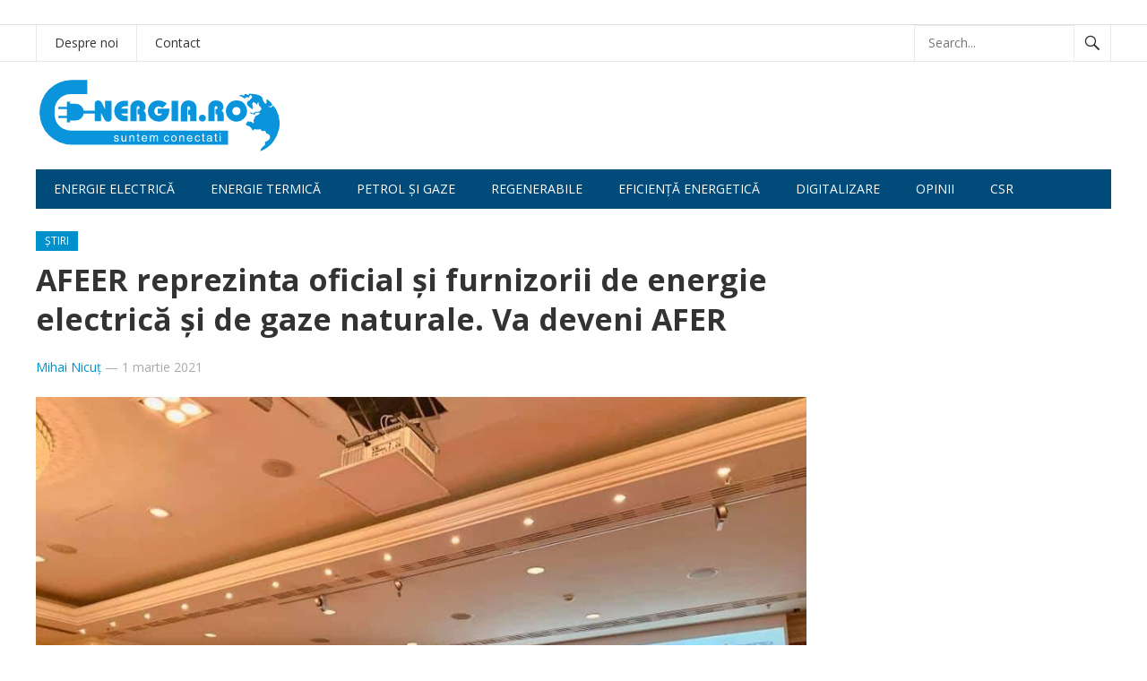

--- FILE ---
content_type: text/html; charset=UTF-8
request_url: https://e-nergia.ro/afeer-reprezinta-oficial-si-furnizorii-de-energie-electrica-si-de-gaze-naturale-va-deveni-afer
body_size: 11058
content:
<!DOCTYPE html>
<html lang="ro-RO">
<head>
<meta charset="UTF-8">
<meta name="viewport" content="width=device-width, initial-scale=1">
<meta http-equiv="X-UA-Compatible" content="IE=edge">
<meta name="HandheldFriendly" content="true">
<link rel="profile" href="https://gmpg.org/xfn/11">

<link rel="canonical" href="https://e-nergia.ro/afeer-reprezinta-oficial-si-furnizorii-de-energie-electrica-si-de-gaze-naturale-va-deveni-afer">
<link href="https://fonts.googleapis.com/css?family=Open+Sans:400,400i,700" rel="stylesheet">
	
<script async src="https://securepubads.g.doubleclick.net/tag/js/gpt.js"></script>

<script>
  window.googletag = window.googletag || {cmd: []};

  googletag.cmd.push(function() {

var billboardsizes = googletag.sizeMapping().addSize([1000, 600], [[970,250],[900,200],[728,90]]).addSize([0, 0], [[300, 251],[300,150],[300,100]]).build();

googletag.defineSlot('/96038750/E-nergia/Billboard_E-nergia', [[300, 251], [900, 200], [970, 250], [728, 90]], 'div-gpt-ad-1687446678924-0').defineSizeMapping(billboardsizes).addService(googletag.pubads());

    googletag.pubads().enableSingleRequest();

    googletag.pubads().collapseEmptyDivs();

    googletag.enableServices();

  });
</script>
	
	
	
<title>AFEER reprezinta oficial și furnizorii de energie electrică şi de gaze naturale. Va deveni AFER &#8211; e-nergia</title>
<meta name='robots' content='max-image-preview:large' />
	<style>img:is([sizes="auto" i], [sizes^="auto," i]) { contain-intrinsic-size: 3000px 1500px }</style>
	<link rel="alternate" type="application/rss+xml" title="e-nergia &raquo; Flux" href="https://e-nergia.ro/feed" />
<script type="text/javascript">
/* <![CDATA[ */
window._wpemojiSettings = {"baseUrl":"https:\/\/s.w.org\/images\/core\/emoji\/16.0.1\/72x72\/","ext":".png","svgUrl":"https:\/\/s.w.org\/images\/core\/emoji\/16.0.1\/svg\/","svgExt":".svg","source":{"concatemoji":"https:\/\/e-nergia.ro\/wp-includes\/js\/wp-emoji-release.min.js?ver=6.8.3"}};
/*! This file is auto-generated */
!function(s,n){var o,i,e;function c(e){try{var t={supportTests:e,timestamp:(new Date).valueOf()};sessionStorage.setItem(o,JSON.stringify(t))}catch(e){}}function p(e,t,n){e.clearRect(0,0,e.canvas.width,e.canvas.height),e.fillText(t,0,0);var t=new Uint32Array(e.getImageData(0,0,e.canvas.width,e.canvas.height).data),a=(e.clearRect(0,0,e.canvas.width,e.canvas.height),e.fillText(n,0,0),new Uint32Array(e.getImageData(0,0,e.canvas.width,e.canvas.height).data));return t.every(function(e,t){return e===a[t]})}function u(e,t){e.clearRect(0,0,e.canvas.width,e.canvas.height),e.fillText(t,0,0);for(var n=e.getImageData(16,16,1,1),a=0;a<n.data.length;a++)if(0!==n.data[a])return!1;return!0}function f(e,t,n,a){switch(t){case"flag":return n(e,"\ud83c\udff3\ufe0f\u200d\u26a7\ufe0f","\ud83c\udff3\ufe0f\u200b\u26a7\ufe0f")?!1:!n(e,"\ud83c\udde8\ud83c\uddf6","\ud83c\udde8\u200b\ud83c\uddf6")&&!n(e,"\ud83c\udff4\udb40\udc67\udb40\udc62\udb40\udc65\udb40\udc6e\udb40\udc67\udb40\udc7f","\ud83c\udff4\u200b\udb40\udc67\u200b\udb40\udc62\u200b\udb40\udc65\u200b\udb40\udc6e\u200b\udb40\udc67\u200b\udb40\udc7f");case"emoji":return!a(e,"\ud83e\udedf")}return!1}function g(e,t,n,a){var r="undefined"!=typeof WorkerGlobalScope&&self instanceof WorkerGlobalScope?new OffscreenCanvas(300,150):s.createElement("canvas"),o=r.getContext("2d",{willReadFrequently:!0}),i=(o.textBaseline="top",o.font="600 32px Arial",{});return e.forEach(function(e){i[e]=t(o,e,n,a)}),i}function t(e){var t=s.createElement("script");t.src=e,t.defer=!0,s.head.appendChild(t)}"undefined"!=typeof Promise&&(o="wpEmojiSettingsSupports",i=["flag","emoji"],n.supports={everything:!0,everythingExceptFlag:!0},e=new Promise(function(e){s.addEventListener("DOMContentLoaded",e,{once:!0})}),new Promise(function(t){var n=function(){try{var e=JSON.parse(sessionStorage.getItem(o));if("object"==typeof e&&"number"==typeof e.timestamp&&(new Date).valueOf()<e.timestamp+604800&&"object"==typeof e.supportTests)return e.supportTests}catch(e){}return null}();if(!n){if("undefined"!=typeof Worker&&"undefined"!=typeof OffscreenCanvas&&"undefined"!=typeof URL&&URL.createObjectURL&&"undefined"!=typeof Blob)try{var e="postMessage("+g.toString()+"("+[JSON.stringify(i),f.toString(),p.toString(),u.toString()].join(",")+"));",a=new Blob([e],{type:"text/javascript"}),r=new Worker(URL.createObjectURL(a),{name:"wpTestEmojiSupports"});return void(r.onmessage=function(e){c(n=e.data),r.terminate(),t(n)})}catch(e){}c(n=g(i,f,p,u))}t(n)}).then(function(e){for(var t in e)n.supports[t]=e[t],n.supports.everything=n.supports.everything&&n.supports[t],"flag"!==t&&(n.supports.everythingExceptFlag=n.supports.everythingExceptFlag&&n.supports[t]);n.supports.everythingExceptFlag=n.supports.everythingExceptFlag&&!n.supports.flag,n.DOMReady=!1,n.readyCallback=function(){n.DOMReady=!0}}).then(function(){return e}).then(function(){var e;n.supports.everything||(n.readyCallback(),(e=n.source||{}).concatemoji?t(e.concatemoji):e.wpemoji&&e.twemoji&&(t(e.twemoji),t(e.wpemoji)))}))}((window,document),window._wpemojiSettings);
/* ]]> */
</script>
<style id='wp-emoji-styles-inline-css' type='text/css'>

	img.wp-smiley, img.emoji {
		display: inline !important;
		border: none !important;
		box-shadow: none !important;
		height: 1em !important;
		width: 1em !important;
		margin: 0 0.07em !important;
		vertical-align: -0.1em !important;
		background: none !important;
		padding: 0 !important;
	}
</style>
<link rel='stylesheet' id='wp-block-library-css' href='https://e-nergia.ro/wp-includes/css/dist/block-library/style.min.css?ver=6.8.3' type='text/css' media='all' />
<style id='classic-theme-styles-inline-css' type='text/css'>
/*! This file is auto-generated */
.wp-block-button__link{color:#fff;background-color:#32373c;border-radius:9999px;box-shadow:none;text-decoration:none;padding:calc(.667em + 2px) calc(1.333em + 2px);font-size:1.125em}.wp-block-file__button{background:#32373c;color:#fff;text-decoration:none}
</style>
<style id='global-styles-inline-css' type='text/css'>
:root{--wp--preset--aspect-ratio--square: 1;--wp--preset--aspect-ratio--4-3: 4/3;--wp--preset--aspect-ratio--3-4: 3/4;--wp--preset--aspect-ratio--3-2: 3/2;--wp--preset--aspect-ratio--2-3: 2/3;--wp--preset--aspect-ratio--16-9: 16/9;--wp--preset--aspect-ratio--9-16: 9/16;--wp--preset--color--black: #000000;--wp--preset--color--cyan-bluish-gray: #abb8c3;--wp--preset--color--white: #ffffff;--wp--preset--color--pale-pink: #f78da7;--wp--preset--color--vivid-red: #cf2e2e;--wp--preset--color--luminous-vivid-orange: #ff6900;--wp--preset--color--luminous-vivid-amber: #fcb900;--wp--preset--color--light-green-cyan: #7bdcb5;--wp--preset--color--vivid-green-cyan: #00d084;--wp--preset--color--pale-cyan-blue: #8ed1fc;--wp--preset--color--vivid-cyan-blue: #0693e3;--wp--preset--color--vivid-purple: #9b51e0;--wp--preset--gradient--vivid-cyan-blue-to-vivid-purple: linear-gradient(135deg,rgba(6,147,227,1) 0%,rgb(155,81,224) 100%);--wp--preset--gradient--light-green-cyan-to-vivid-green-cyan: linear-gradient(135deg,rgb(122,220,180) 0%,rgb(0,208,130) 100%);--wp--preset--gradient--luminous-vivid-amber-to-luminous-vivid-orange: linear-gradient(135deg,rgba(252,185,0,1) 0%,rgba(255,105,0,1) 100%);--wp--preset--gradient--luminous-vivid-orange-to-vivid-red: linear-gradient(135deg,rgba(255,105,0,1) 0%,rgb(207,46,46) 100%);--wp--preset--gradient--very-light-gray-to-cyan-bluish-gray: linear-gradient(135deg,rgb(238,238,238) 0%,rgb(169,184,195) 100%);--wp--preset--gradient--cool-to-warm-spectrum: linear-gradient(135deg,rgb(74,234,220) 0%,rgb(151,120,209) 20%,rgb(207,42,186) 40%,rgb(238,44,130) 60%,rgb(251,105,98) 80%,rgb(254,248,76) 100%);--wp--preset--gradient--blush-light-purple: linear-gradient(135deg,rgb(255,206,236) 0%,rgb(152,150,240) 100%);--wp--preset--gradient--blush-bordeaux: linear-gradient(135deg,rgb(254,205,165) 0%,rgb(254,45,45) 50%,rgb(107,0,62) 100%);--wp--preset--gradient--luminous-dusk: linear-gradient(135deg,rgb(255,203,112) 0%,rgb(199,81,192) 50%,rgb(65,88,208) 100%);--wp--preset--gradient--pale-ocean: linear-gradient(135deg,rgb(255,245,203) 0%,rgb(182,227,212) 50%,rgb(51,167,181) 100%);--wp--preset--gradient--electric-grass: linear-gradient(135deg,rgb(202,248,128) 0%,rgb(113,206,126) 100%);--wp--preset--gradient--midnight: linear-gradient(135deg,rgb(2,3,129) 0%,rgb(40,116,252) 100%);--wp--preset--font-size--small: 13px;--wp--preset--font-size--medium: 20px;--wp--preset--font-size--large: 36px;--wp--preset--font-size--x-large: 42px;--wp--preset--spacing--20: 0.44rem;--wp--preset--spacing--30: 0.67rem;--wp--preset--spacing--40: 1rem;--wp--preset--spacing--50: 1.5rem;--wp--preset--spacing--60: 2.25rem;--wp--preset--spacing--70: 3.38rem;--wp--preset--spacing--80: 5.06rem;--wp--preset--shadow--natural: 6px 6px 9px rgba(0, 0, 0, 0.2);--wp--preset--shadow--deep: 12px 12px 50px rgba(0, 0, 0, 0.4);--wp--preset--shadow--sharp: 6px 6px 0px rgba(0, 0, 0, 0.2);--wp--preset--shadow--outlined: 6px 6px 0px -3px rgba(255, 255, 255, 1), 6px 6px rgba(0, 0, 0, 1);--wp--preset--shadow--crisp: 6px 6px 0px rgba(0, 0, 0, 1);}:where(.is-layout-flex){gap: 0.5em;}:where(.is-layout-grid){gap: 0.5em;}body .is-layout-flex{display: flex;}.is-layout-flex{flex-wrap: wrap;align-items: center;}.is-layout-flex > :is(*, div){margin: 0;}body .is-layout-grid{display: grid;}.is-layout-grid > :is(*, div){margin: 0;}:where(.wp-block-columns.is-layout-flex){gap: 2em;}:where(.wp-block-columns.is-layout-grid){gap: 2em;}:where(.wp-block-post-template.is-layout-flex){gap: 1.25em;}:where(.wp-block-post-template.is-layout-grid){gap: 1.25em;}.has-black-color{color: var(--wp--preset--color--black) !important;}.has-cyan-bluish-gray-color{color: var(--wp--preset--color--cyan-bluish-gray) !important;}.has-white-color{color: var(--wp--preset--color--white) !important;}.has-pale-pink-color{color: var(--wp--preset--color--pale-pink) !important;}.has-vivid-red-color{color: var(--wp--preset--color--vivid-red) !important;}.has-luminous-vivid-orange-color{color: var(--wp--preset--color--luminous-vivid-orange) !important;}.has-luminous-vivid-amber-color{color: var(--wp--preset--color--luminous-vivid-amber) !important;}.has-light-green-cyan-color{color: var(--wp--preset--color--light-green-cyan) !important;}.has-vivid-green-cyan-color{color: var(--wp--preset--color--vivid-green-cyan) !important;}.has-pale-cyan-blue-color{color: var(--wp--preset--color--pale-cyan-blue) !important;}.has-vivid-cyan-blue-color{color: var(--wp--preset--color--vivid-cyan-blue) !important;}.has-vivid-purple-color{color: var(--wp--preset--color--vivid-purple) !important;}.has-black-background-color{background-color: var(--wp--preset--color--black) !important;}.has-cyan-bluish-gray-background-color{background-color: var(--wp--preset--color--cyan-bluish-gray) !important;}.has-white-background-color{background-color: var(--wp--preset--color--white) !important;}.has-pale-pink-background-color{background-color: var(--wp--preset--color--pale-pink) !important;}.has-vivid-red-background-color{background-color: var(--wp--preset--color--vivid-red) !important;}.has-luminous-vivid-orange-background-color{background-color: var(--wp--preset--color--luminous-vivid-orange) !important;}.has-luminous-vivid-amber-background-color{background-color: var(--wp--preset--color--luminous-vivid-amber) !important;}.has-light-green-cyan-background-color{background-color: var(--wp--preset--color--light-green-cyan) !important;}.has-vivid-green-cyan-background-color{background-color: var(--wp--preset--color--vivid-green-cyan) !important;}.has-pale-cyan-blue-background-color{background-color: var(--wp--preset--color--pale-cyan-blue) !important;}.has-vivid-cyan-blue-background-color{background-color: var(--wp--preset--color--vivid-cyan-blue) !important;}.has-vivid-purple-background-color{background-color: var(--wp--preset--color--vivid-purple) !important;}.has-black-border-color{border-color: var(--wp--preset--color--black) !important;}.has-cyan-bluish-gray-border-color{border-color: var(--wp--preset--color--cyan-bluish-gray) !important;}.has-white-border-color{border-color: var(--wp--preset--color--white) !important;}.has-pale-pink-border-color{border-color: var(--wp--preset--color--pale-pink) !important;}.has-vivid-red-border-color{border-color: var(--wp--preset--color--vivid-red) !important;}.has-luminous-vivid-orange-border-color{border-color: var(--wp--preset--color--luminous-vivid-orange) !important;}.has-luminous-vivid-amber-border-color{border-color: var(--wp--preset--color--luminous-vivid-amber) !important;}.has-light-green-cyan-border-color{border-color: var(--wp--preset--color--light-green-cyan) !important;}.has-vivid-green-cyan-border-color{border-color: var(--wp--preset--color--vivid-green-cyan) !important;}.has-pale-cyan-blue-border-color{border-color: var(--wp--preset--color--pale-cyan-blue) !important;}.has-vivid-cyan-blue-border-color{border-color: var(--wp--preset--color--vivid-cyan-blue) !important;}.has-vivid-purple-border-color{border-color: var(--wp--preset--color--vivid-purple) !important;}.has-vivid-cyan-blue-to-vivid-purple-gradient-background{background: var(--wp--preset--gradient--vivid-cyan-blue-to-vivid-purple) !important;}.has-light-green-cyan-to-vivid-green-cyan-gradient-background{background: var(--wp--preset--gradient--light-green-cyan-to-vivid-green-cyan) !important;}.has-luminous-vivid-amber-to-luminous-vivid-orange-gradient-background{background: var(--wp--preset--gradient--luminous-vivid-amber-to-luminous-vivid-orange) !important;}.has-luminous-vivid-orange-to-vivid-red-gradient-background{background: var(--wp--preset--gradient--luminous-vivid-orange-to-vivid-red) !important;}.has-very-light-gray-to-cyan-bluish-gray-gradient-background{background: var(--wp--preset--gradient--very-light-gray-to-cyan-bluish-gray) !important;}.has-cool-to-warm-spectrum-gradient-background{background: var(--wp--preset--gradient--cool-to-warm-spectrum) !important;}.has-blush-light-purple-gradient-background{background: var(--wp--preset--gradient--blush-light-purple) !important;}.has-blush-bordeaux-gradient-background{background: var(--wp--preset--gradient--blush-bordeaux) !important;}.has-luminous-dusk-gradient-background{background: var(--wp--preset--gradient--luminous-dusk) !important;}.has-pale-ocean-gradient-background{background: var(--wp--preset--gradient--pale-ocean) !important;}.has-electric-grass-gradient-background{background: var(--wp--preset--gradient--electric-grass) !important;}.has-midnight-gradient-background{background: var(--wp--preset--gradient--midnight) !important;}.has-small-font-size{font-size: var(--wp--preset--font-size--small) !important;}.has-medium-font-size{font-size: var(--wp--preset--font-size--medium) !important;}.has-large-font-size{font-size: var(--wp--preset--font-size--large) !important;}.has-x-large-font-size{font-size: var(--wp--preset--font-size--x-large) !important;}
:where(.wp-block-post-template.is-layout-flex){gap: 1.25em;}:where(.wp-block-post-template.is-layout-grid){gap: 1.25em;}
:where(.wp-block-columns.is-layout-flex){gap: 2em;}:where(.wp-block-columns.is-layout-grid){gap: 2em;}
:root :where(.wp-block-pullquote){font-size: 1.5em;line-height: 1.6;}
</style>
<link rel='stylesheet' id='newsnow-style-css' href='https://e-nergia.ro/wp-content/themes/newsnow/style.css?ver=29' type='text/css' media='all' />
<link rel='stylesheet' id='genericons-style-css' href='https://e-nergia.ro/wp-content/themes/newsnow/genericons/genericons.css?ver=6.8.3' type='text/css' media='all' />
<link rel='stylesheet' id='responsive-style-css' href='https://e-nergia.ro/wp-content/themes/newsnow/responsive.css?ver=29' type='text/css' media='all' />
<script type="text/javascript" src="https://e-nergia.ro/wp-includes/js/jquery/jquery.min.js?ver=3.7.1" id="jquery-core-js"></script>
<script type="text/javascript" src="https://e-nergia.ro/wp-includes/js/jquery/jquery-migrate.min.js?ver=3.4.1" id="jquery-migrate-js"></script>
<link rel="https://api.w.org/" href="https://e-nergia.ro/wp-json/" /><link rel="alternate" title="JSON" type="application/json" href="https://e-nergia.ro/wp-json/wp/v2/posts/18106" /><link rel="EditURI" type="application/rsd+xml" title="RSD" href="https://e-nergia.ro/xmlrpc.php?rsd" />
<meta name="generator" content="WordPress 6.8.3" />
<link rel="canonical" href="https://e-nergia.ro/afeer-reprezinta-oficial-si-furnizorii-de-energie-electrica-si-de-gaze-naturale-va-deveni-afer" />
<link rel='shortlink' href='https://e-nergia.ro/?p=18106' />
<link rel="alternate" title="oEmbed (JSON)" type="application/json+oembed" href="https://e-nergia.ro/wp-json/oembed/1.0/embed?url=https%3A%2F%2Fe-nergia.ro%2Fafeer-reprezinta-oficial-si-furnizorii-de-energie-electrica-si-de-gaze-naturale-va-deveni-afer" />
<link rel="alternate" title="oEmbed (XML)" type="text/xml+oembed" href="https://e-nergia.ro/wp-json/oembed/1.0/embed?url=https%3A%2F%2Fe-nergia.ro%2Fafeer-reprezinta-oficial-si-furnizorii-de-energie-electrica-si-de-gaze-naturale-va-deveni-afer&#038;format=xml" />
<meta name="generator" content="webp-uploads 2.6.0">
		<style type="text/css" id="wp-custom-css">
			.comments-link, .entry-comment {display:none;}		</style>
		
<style type="text/css" media="all">
	body,
	.breadcrumbs h3,
	.section-header h3,
	label,
	input,
	input[type="text"],
	input[type="email"],
	input[type="url"],
	input[type="search"],
	input[type="password"],
	textarea,
	button,
	.btn,
	input[type="submit"],
	input[type="reset"],
	input[type="button"],
	table,
	.sidebar .widget_ad .widget-title,
	.site-footer .widget_ad .widget-title {
		font-family: "Open Sans", "Helvetica Neue", Helvetica, Arial, sans-serif;
	}
	h1,h2,h3,h4,h5,h6 {
		font-family: "Open Sans", "Helvetica Neue", Helvetica, Arial, sans-serif;
	}
	a,
	a:visited,
	.sf-menu ul li li a:hover,
	.sf-menu li.sfHover li a:hover,
	#primary-menu li a:hover,
	#primary-menu li.current-menu-item a,
	#primary-menu li li a:hover,
	#primary-menu li li.current-menu-item a:hover,
	#secondary-menu li li a:hover,
	.entry-meta a,
	.edit-link a,
	.comment-reply-title small a:hover,
	.entry-content a,
	.entry-content a:visited,
	.page-content a,
	.page-content a:visited,
	.pagination .page-numbers.current,
	#latest-content h3,
	.content-block .section-heading h3 a,
	.content-block .section-heading h3 a:visited,
	.header-search .search-submit:hover {
		color: #0091cd;
	}	
	a:hover,
	.site-title a:hover,
	.mobile-menu ul li a:hover,
	.pagination .page-numbers:hover,	
	.sidebar .widget a:hover,
	.site-footer .widget a:hover,
	.sidebar .widget ul li a:hover,
	.site-footer .widget ul li a:hover,
	.entry-related .hentry .entry-title a:hover,
	.author-box .author-name span a:hover,
	.entry-tags .tag-links a:hover:before,
	.widget_tag_cloud .tagcloud a:hover:before,
	.entry-content a:hover,
	.page-content a:hover,
	.content-block .section-heading h3 a:hover,
	.content-block .section-heading .section-more-link a:hover,
	.entry-meta .entry-comment a:hover,
	.entry-title a:hover,
	.page-content ul li:before,
	.entry-content ul li:before {
		color: #ff0000;
	}
	.mobile-menu-icon .menu-icon-close,
	.mobile-menu-icon .menu-icon-open,
	.widget_newsletter form input[type="submit"],
	.widget_newsletter form input[type="button"],
	.widget_newsletter form button,
	.more-button a,
	.more-button a:hover,
	.entry-header .entry-category-icon a,
	#secondary-menu li.current-menu-item a,
	#secondary-menu li.sfHover a,
	#secondary-menu li a:hover {
		background-color: #0091cd;
	}
	#secondary-bar,
	button,
	.btn,
	input[type="submit"],
	input[type="reset"],
	input[type="button"],
	button:hover,
	.btn:hover,
	input[type="reset"]:hover,
	input[type="submit"]:hover,
	input[type="button"]:hover {
		background-color: #004b79;
	}
</style>

<script async src="https://pagead2.googlesyndication.com/pagead/js/adsbygoogle.js"></script>
<script>
  (adsbygoogle = window.adsbygoogle || []).push({
    google_ad_client: "ca-pub-7388840917381955",
    enable_page_level_ads: true
  });
</script>

</head>

<body class="wp-singular post-template-default single single-post postid-18106 single-format-standard wp-theme-newsnow group-blog">

<div id="page" class="site">
	
<div class="banner">
	
	<div id="media_image-47" class="widget widget_media_image"><a href="https://parapet.ro/"><img width="800" height="250" src="https://e-nergia.ro/wp-content/uploads/2025/08/Banner-E-nergia-800-x-250.avif" class="image wp-image-42918  attachment-800x250 size-800x250" alt="" style="max-width: 100%; height: auto;" decoding="async" fetchpriority="high" srcset="https://e-nergia.ro/wp-content/uploads/2025/08/Banner-E-nergia-800-x-250.avif 1600w, https://e-nergia.ro/wp-content/uploads/2025/08/Banner-E-nergia-800-x-250-320x100.avif 320w, https://e-nergia.ro/wp-content/uploads/2025/08/Banner-E-nergia-800-x-250-640x200.avif 640w" sizes="640px" /></a></div><div id="custom_html-22" class="widget_text widget widget_custom_html"><div class="textwidget custom-html-widget"><!-- /96038750/E-nergia/Billboard_E-nergia -->

<div id='div-gpt-ad-1687446678924-0' style='min-width: 300px; min-height: 90px; margin:0 auto; text-align:center;max-width:970px;'>

  <script>

    googletag.cmd.push(function() { googletag.display('div-gpt-ad-1687446678924-0'); });

  </script>

</div></div></div>	</div>	


	
<style>
	.banner {display:block;text-align:center;margin:0 auto;}
@media screen and (orientation:landscape) {
.desktop {display:block;}
.mobile {display:none;}
}

@media screen and (orientation:portrait) {
.desktop {display:none;}
.mobile {display:block;}
}
</style>

	<header id="masthead" class="site-header clear">
		<!-- banner -->
<div style="width:100%;border-bottom:1px solid #ddd;margin:0 auto;text-align:center;">
		
		</div>

		<div id="primary-bar">

			<div class="container">

			<nav id="primary-nav" class="main-navigation">

				<div class="menu-bottom-navigation-bar-container"><ul id="primary-menu" class="sf-menu"><li id="menu-item-12135" class="menu-item menu-item-type-post_type menu-item-object-page menu-item-12135"><a href="https://e-nergia.ro/despre">Despre noi</a></li>
<li id="menu-item-12134" class="menu-item menu-item-type-post_type menu-item-object-page menu-item-12134"><a href="https://e-nergia.ro/contact">Contact</a></li>
</ul></div>
			</nav><!-- #primary-nav -->	

			
				<div class="header-search">
					<form id="searchform" method="get" action="https://e-nergia.ro/">
						<input type="search" name="s" class="search-input" placeholder="Search..." autocomplete="off">
						<button type="submit" class="search-submit"><span class="genericon genericon-search"></span></button>		
					</form>
				</div><!-- .header-search -->

			
			</div><!-- .container -->

		</div><!-- #primary-bar -->	

		<div class="site-start clear">

			<div class="container">
				


			<div class="site-branding">

								
				<div id="logo">
					<span class="helper"></span>
					<a href="https://e-nergia.ro/" rel="home">
						<img src="/energia.svg" alt=""/>
					</a>
				</div><!-- #logo -->

				
			</div><!-- .site-branding -->

			
			<span class="mobile-menu-icon">
				<span class="menu-icon-open">Menu</span>
				<span class="menu-icon-close"><span class="genericon genericon-close"></span></span>		
			</span>	
			
			</div><!-- .container -->

		</div><!-- .site-start -->

		<div id="secondary-bar" class="container clear">

			<div class="container">

			<nav id="secondary-nav" class="secondary-navigation">

				<div class="menu-top-navigation-bar-container"><ul id="secondary-menu" class="sf-menu"><li id="menu-item-5291" class="menu-item menu-item-type-taxonomy menu-item-object-category menu-item-5291"><a href="https://e-nergia.ro/category/energie-electrica">Energie electrică</a></li>
<li id="menu-item-5292" class="menu-item menu-item-type-taxonomy menu-item-object-category menu-item-5292"><a href="https://e-nergia.ro/category/energie-termica">Energie termică</a></li>
<li id="menu-item-5284" class="menu-item menu-item-type-taxonomy menu-item-object-category menu-item-5284"><a href="https://e-nergia.ro/category/petrol-si-gaze">Petrol și gaze</a></li>
<li id="menu-item-5285" class="menu-item menu-item-type-taxonomy menu-item-object-category menu-item-5285"><a href="https://e-nergia.ro/category/regenerabile">Regenerabile</a></li>
<li id="menu-item-33028" class="menu-item menu-item-type-taxonomy menu-item-object-category menu-item-33028"><a href="https://e-nergia.ro/category/eficienta">Eficiență energetică</a></li>
<li id="menu-item-12930" class="menu-item menu-item-type-taxonomy menu-item-object-category menu-item-12930"><a href="https://e-nergia.ro/category/digitalizare">Digitalizare</a></li>
<li id="menu-item-16298" class="menu-item menu-item-type-taxonomy menu-item-object-category menu-item-16298"><a href="https://e-nergia.ro/category/comentarii">Opinii</a></li>
<li id="menu-item-10460" class="menu-item menu-item-type-taxonomy menu-item-object-category menu-item-10460"><a href="https://e-nergia.ro/category/csr">CSR</a></li>
</ul></div>
			</nav><!-- #secondary-nav -->

			</div><!-- .container -->				

		</div><!-- .secondary-bar -->

		<div class="mobile-menu clear">

			<div class="container">

			<div class="menu-left"><h3> </h3><div class="menu-bottom-navigation-bar-container"><ul id="primary-mobile-menu" class=""><li class="menu-item menu-item-type-post_type menu-item-object-page menu-item-12135"><a href="https://e-nergia.ro/despre">Despre noi</a></li>
<li class="menu-item menu-item-type-post_type menu-item-object-page menu-item-12134"><a href="https://e-nergia.ro/contact">Contact</a></li>
</ul></div></div><div class="menu-right"><h3>Secțiuni</h3><div class="menu-top-navigation-bar-container"><ul id="secondary-mobile-menu" class=""><li class="menu-item menu-item-type-taxonomy menu-item-object-category menu-item-5291"><a href="https://e-nergia.ro/category/energie-electrica">Energie electrică</a></li>
<li class="menu-item menu-item-type-taxonomy menu-item-object-category menu-item-5292"><a href="https://e-nergia.ro/category/energie-termica">Energie termică</a></li>
<li class="menu-item menu-item-type-taxonomy menu-item-object-category menu-item-5284"><a href="https://e-nergia.ro/category/petrol-si-gaze">Petrol și gaze</a></li>
<li class="menu-item menu-item-type-taxonomy menu-item-object-category menu-item-5285"><a href="https://e-nergia.ro/category/regenerabile">Regenerabile</a></li>
<li class="menu-item menu-item-type-taxonomy menu-item-object-category menu-item-33028"><a href="https://e-nergia.ro/category/eficienta">Eficiență energetică</a></li>
<li class="menu-item menu-item-type-taxonomy menu-item-object-category menu-item-12930"><a href="https://e-nergia.ro/category/digitalizare">Digitalizare</a></li>
<li class="menu-item menu-item-type-taxonomy menu-item-object-category menu-item-16298"><a href="https://e-nergia.ro/category/comentarii">Opinii</a></li>
<li class="menu-item menu-item-type-taxonomy menu-item-object-category menu-item-10460"><a href="https://e-nergia.ro/category/csr">CSR</a></li>
</ul></div></div>
			</div><!-- .container -->

		</div><!-- .mobile-menu -->	

					
			<span class="search-icon">
				<span class="genericon genericon-search"></span>
				<span class="genericon genericon-close"></span>			
			</span>

								

	</header><!-- #masthead -->

	<div id="content" class="site-content container clear">

	<div id="primary" class="content-area">

		<main id="main" class="site-main" >
			
		
<article id="post-18106" class="post-18106 post type-post status-publish format-standard has-post-thumbnail hentry category-stiri tag-afeer tag-afer tag-furnizori-energie-electrica tag-furnizori-gaze">
	<header class="entry-header clear">
	
		<div class="entry-category-icon"><a href="https://e-nergia.ro/category/stiri" title="View all posts in Știri" >Știri</a> </div>

		<h1 class="entry-title">AFEER reprezinta oficial și furnizorii de energie electrică şi de gaze naturale. Va deveni AFER</h1>
		<div class="entry-meta clear">

	<span class="entry-author"><a href="https://e-nergia.ro/author/mihai-nicut" title="Articole de Mihai Nicuț" rel="author">Mihai Nicuț</a> &#8212; </span> 
	<span class="entry-date">1 martie 2021</span>

	<span class='entry-comment'><span class="comments-link">comments off</span></span>
	
</div><!-- .entry-meta -->
		
	</header><!-- .entry-header -->

	<div class="entry-content">
		<img width="960" height="616" src="https://e-nergia.ro/wp-content/uploads/2019/11/afeer.jpg" class="attachment-single_thumb size-single_thumb wp-post-image" alt="" decoding="async" srcset="https://e-nergia.ro/wp-content/uploads/2019/11/afeer.jpg 960w, https://e-nergia.ro/wp-content/uploads/2019/11/afeer-281x180.webp 281w, https://e-nergia.ro/wp-content/uploads/2019/11/afeer-561x360.webp 561w" sizes="640px" />	
		<p><strong>Asociaţia Furnizorilor de Energie Electrică din România &#8211; AFEER a primit acordul instanţelor româneşti pentru schimbarea statutului şi a numelui, deoarece organizaţia va reprezenta şi furnizorii de gaze naturale, alături de cei de energie electrică.</strong></p>
<p>Astfel denumirea va fi schimbată în Asociaţia Furnizorilor de Energie din România, conform unui comunicat de presă.</p>
<p>&#8222;Asociaţia Furnizorilor de Energie Electrică din România marchează un moment important în activitatea sa. La aproape 15 ani de când reprezintă vocea furnizorilor de energie electrică, Asociaţia a decis să-şi extindă activitatea şi să vină şi în sprijinul furnizorilor de gaze naturale, altfel spus, al furnizorilor de energie. Era pasul următor aşteptat, pentru că majoritatea furnizorilor şi traderilor de energie electrică din ţară deţin şi licenţe în domeniul gazelor naturale. De altfel, şi autorităţile naţionale &#8211; ANRE, Ministerul Energiei, comisiile parlamentare &#8211; se ocupă de ambele sectoare, al energiei electrice şi al gazelor naturale. De asemenea, la nivel internaţional, este o organizare obişnuită. Odată cu aprobarea statutului de către instanţe, şi noi am devenit oficial Asociaţia Furnizorilor de Energie din România&#8221;, a declarat Ion Lungu, preşedinte.</p>
<p>Adunarea Generală a membrilor AFEER a aprobat, anul trecut, modificarea statutului Asociaţiei.</p>
<p>&#8222;Este, într-adevăr, un pas important pentru dezvoltarea Asociaţiei noastre. Ne-am propus să ne constituim ca o voce puternică, competentă şi unitară a companiilor care alimentează milioane de consumatori cu energie electrică şi gaze naturale, în condiţii de siguranţă şi fiabilitate. Invităm furnizorii şi traderii de gaze naturale să adere la asociaţie, să se alăture colegilor furnizori şi traderi de energie electrică. De aceea, în noul context, am optat pentru o nouă denumire &#8211; Asociaţia Furnizorilor de Energie din România, pentru a reprezenta, deopotrivă, interesele tuturor acestora. Angajamentul nostru este pentru dezvoltarea unei pieţe de energie sănătoase, a unui mediu de afaceri transparent şi asigurarea unei informări corecte a consumatorilor de energie electrică şi gaze naturale. De aceea vom continua campania iniţiată în anul 2015 pentru o corectă informare a consumatorilor, în special a celor casnici, având în vedere că un consumator informat este un consumator protejat, astfel că vom dezvolta această campanie şi în ceea ce priveşte gazele naturale&#8221;, a mai spus Ion Lungu.</p>
<p>Potrivit statutului, Asociaţia Furnizorilor de Energie din România este o organizaţie profesională non profit, independentă, neguvernamentală, având ca scop principal stabilirea şi susţinerea unei poziţii comune a membrilor săi în chestiuni legate de domeniul comercializării şi furnizării de energie electrică şi gaze naturale. Asociaţia va promova dezvoltarea pieţei, încurajând şi stimulând principii precum competiţia corectă, transparenţa, accesul nediscriminatoriu la piaţă, creşterea organică a acesteia, adoptarea celor mai bune practici internaţionale, aderarea la regulile şi criteriile Uniunii Europene, protecţia mediului înconjurător, creşterea sustenabilă, responsabilitatea socială, managementul etic, precum şi reprezentarea membrilor săi, furnizori de energie (energie electrică şi gaze naturale) în faţa autorităţilor, organismelor cu atribuţii în domeniu din ţară şi străinătate, inclusiv pentru realizarea unei mai bune comunicări între partenerii sociali în abordarea problemelor domeniului de comercializare şi furnizare a energiei electrice şi a gazelor naturale.</p>
<p>&#8222;Urmează o perioadă tranzitorie, de organizare a Asociaţiei, respectiv atragerea de noi membri din rândul furnizorilor şi traderilor de gaze naturale. Totodată, pe lângă furnizorii de energie, pot fi membri ai Asociaţiei Furnizorilor de Energie din România şi posesorii de licenţă de agregare. Companiile de avocatură sau consultanţă cu reputaţie, specializate în servicii dedicate sectorului energetic, se pot înscrie ca membri observatori, iar personalităţi marcante în domeniu pot avea calitatea de membri onorifici&#8221;, a precizat Ion Lungu.</p>
<p>Asociaţia Furnizorilor de Energie din România, înfiinţată în anul 2006, cuprinde, în prezent, un număr de 36 de membri, furnizori şi traderi licenţiaţi şi activi pe piaţa de energie electrică, care asigură furnizarea energiei electrice atât către consumatori persoane fizice, cât şi către IMM-uri şi consumatori din toate categoriile de agenţi economici care activează în România, cu o cotă de piaţă de circa 90% din consumul final de electricitate.</p>
	</div><!-- .entry-content -->


</article><!-- #post-## -->
<a href="https://www.facebook.com/sharer/sharer.php?u=https://e-nergia.ro/afeer-reprezinta-oficial-si-furnizorii-de-energie-electrica-si-de-gaze-naturale-va-deveni-afer" target="_blank" class="share" style="display:block; width:100%; height:30px; margin:20px 0; background:#4267b2; color:white; text-align:center; line-height:30px; text-decoration:none; font-family:Open Sans, sans-serif; border-radius:5px;">Distribuie pe Facebook</a>
			
	<div class="banner">		
		<div id="custom_html-24" class="widget_text widget widget_custom_html"><div class="textwidget custom-html-widget"><br/></div></div><div id="media_image-22" class="widget widget_media_image"><a href="https://www.omvpetrom.com/ro/media/campanii?utm_source=e-nergia.ro&#038;utm_medium=standard&#038;utm_campaign=campanie_OMVCorporateBuildingforHomeflight12026"><img width="792" height="204" src="https://e-nergia.ro/wp-content/uploads/2026/01/OMV-Petrom_ND_970x250px-1.avif" class="image wp-image-45194  attachment-792x204 size-792x204" alt="" style="max-width: 100%; height: auto;" decoding="async" srcset="https://e-nergia.ro/wp-content/uploads/2026/01/OMV-Petrom_ND_970x250px-1.avif 970w, https://e-nergia.ro/wp-content/uploads/2026/01/OMV-Petrom_ND_970x250px-1-320x82.avif 320w, https://e-nergia.ro/wp-content/uploads/2026/01/OMV-Petrom_ND_970x250px-1-640x165.avif 640w" sizes="640px" /></a></div><div id="media_image-36" class="widget widget_media_image"><a href="https://enevogroup.com/"><img width="792" height="232" src="https://e-nergia.ro/wp-content/uploads/2025/07/Banner-ENEVO-Group-energia-792x232-Final-png.avif" class="image wp-image-42144  attachment-full size-full" alt="" style="max-width: 100%; height: auto;" decoding="async" loading="lazy" srcset="https://e-nergia.ro/wp-content/uploads/2025/07/Banner-ENEVO-Group-energia-792x232-Final-png.avif 792w, https://e-nergia.ro/wp-content/uploads/2025/07/Banner-ENEVO-Group-energia-792x232-Final-320x94.avif 320w, https://e-nergia.ro/wp-content/uploads/2025/07/Banner-ENEVO-Group-energia-792x232-Final-640x187.avif 640w" sizes="auto, 640px" /></a></div><div id="media_image-49" class="widget widget_media_image"><a href="https://enery.energy/ro/epo/"><img width="792" height="204" src="https://e-nergia.ro/wp-content/uploads/2025/11/RO_Online-Banner-792-x-204_E-nergia.avif" class="image wp-image-43985  attachment-full size-full" alt="" style="max-width: 100%; height: auto;" decoding="async" loading="lazy" srcset="https://e-nergia.ro/wp-content/uploads/2025/11/RO_Online-Banner-792-x-204_E-nergia.avif 792w, https://e-nergia.ro/wp-content/uploads/2025/11/RO_Online-Banner-792-x-204_E-nergia-320x82.avif 320w, https://e-nergia.ro/wp-content/uploads/2025/11/RO_Online-Banner-792-x-204_E-nergia-640x165.avif 640w" sizes="auto, 640px" /></a></div><div id="media_image-50" class="widget widget_media_image"><a href="https://adrem.ro/"><img width="792" height="232" src="https://e-nergia.ro/wp-content/uploads/2025/10/Banner-Adrem-792x232-1.avif" class="image wp-image-43939  attachment-800x234 size-800x234" alt="" style="max-width: 100%; height: auto;" decoding="async" loading="lazy" srcset="https://e-nergia.ro/wp-content/uploads/2025/10/Banner-Adrem-792x232-1.avif 792w, https://e-nergia.ro/wp-content/uploads/2025/10/Banner-Adrem-792x232-1-320x94.avif 320w, https://e-nergia.ro/wp-content/uploads/2025/10/Banner-Adrem-792x232-1-640x187.avif 640w" sizes="auto, 640px" /></a></div><div id="media_image-16" class="widget widget_media_image"><a href="https://ro.met.com/"><img width="792" height="232" src="https://e-nergia.ro/wp-content/uploads/2023/07/MET_Banner_Europe_792x232_02.1.jpg" class="image wp-image-30241  attachment-full size-full" alt="" style="max-width: 100%; height: auto;" decoding="async" loading="lazy" srcset="https://e-nergia.ro/wp-content/uploads/2023/07/MET_Banner_Europe_792x232_02.1.jpg 792w, https://e-nergia.ro/wp-content/uploads/2023/07/MET_Banner_Europe_792x232_02.1-320x94.webp 320w, https://e-nergia.ro/wp-content/uploads/2023/07/MET_Banner_Europe_792x232_02.1-640x187.webp 640w" sizes="auto, 640px" /></a></div>	
			</div>



		</main><!-- #main -->
	</div><!-- #primary -->


<aside id="secondary" class="widget-area sidebar">


	<div id="media_image-40" class="widget widget_media_image"><a href="https://www.omvpetrom.com/ro/media/campanii?utm_source=e-nergia.ro&#038;utm_medium=standard&#038;utm_campaign=campanie_OMVCorporateBuildingforHomefall2025"><img width="300" height="250" src="https://e-nergia.ro/wp-content/uploads/2025/10/OMV-Petrom_ND_300x250px.avif" class="image wp-image-43658  attachment-full size-full" alt="" style="max-width: 100%; height: auto;" decoding="async" loading="lazy" srcset="https://e-nergia.ro/wp-content/uploads/2025/10/OMV-Petrom_ND_300x250px.avif 300w, https://e-nergia.ro/wp-content/uploads/2025/10/OMV-Petrom_ND_300x250px-216x180.avif 216w" sizes="auto, 640px" /></a></div><div id="media_image-33" class="widget widget_media_image"><a href="https://www.rompetrol.com/ro/vega#"><img width="800" height="2000" src="https://e-nergia.ro/wp-content/uploads/2025/10/vega-bun.avif" class="image wp-image-43556  attachment-full size-full" alt="" style="max-width: 100%; height: auto;" decoding="async" loading="lazy" srcset="https://e-nergia.ro/wp-content/uploads/2025/10/vega-bun.avif 800w, https://e-nergia.ro/wp-content/uploads/2025/10/vega-bun-72x180.avif 72w, https://e-nergia.ro/wp-content/uploads/2025/10/vega-bun-144x360.avif 144w" sizes="auto, 640px" /></a></div><div id="custom_html-5" class="widget_text widget widget_custom_html"><div class="textwidget custom-html-widget"><iframe src="https://www.facebook.com/plugins/page.php?href=https%3A%2F%2Fwww.facebook.com%2Fenergiaro%2F&tabs=messages&width=300&height=500&small_header=false&adapt_container_width=false&hide_cover=false&show_facepile=true&appId=304186246380000" width="300" height="500" style="border:none;overflow:hidden" scrolling="no" frameborder="0" allowtransparency="true"></iframe></div></div>

</aside><!-- #secondary -->


	</div><!-- #content .site-content -->
	
	<footer id="colophon" class="site-footer">

		
			<div class="footer-columns clear">

				<div class="container">

					<div class="footer-column footer-column-1">
						<div id="text-3" class="widget footer-widget widget_text">			<div class="textwidget"><script>
  (function(i,s,o,g,r,a,m){i['GoogleAnalyticsObject']=r;i[r]=i[r]||function(){
  (i[r].q=i[r].q||[]).push(arguments)},i[r].l=1*new Date();a=s.createElement(o),
  m=s.getElementsByTagName(o)[0];a.async=1;a.src=g;m.parentNode.insertBefore(a,m)
  })(window,document,'script','https://www.google-analytics.com/analytics.js','ga');

  ga('create', 'UA-40976460-1', 'auto');
  ga('send', 'pageview');

</script></div>
		</div>					</div>

					<div class="footer-column footer-column-2">
											</div>

					<div class="footer-column footer-column-3">
											</div>

					<div class="footer-column footer-column-4">
											</div>												

				</div><!-- .container -->

			</div><!-- .footer-columns -->

		
		<div class="clear"></div>

		<div id="site-bottom" class="clear">

			<div class="container">

			<div class="site-info">

				
				&copy; 2026 <a href="https://e-nergia.ro">e-nergia</a> - Theme by <a href="https://www.happythemes.com/" target="_blank">HappyThemes</a>

			</div><!-- .site-info -->

				

			</div><!-- .container -->

		</div><!-- #site-bottom -->
							
	</footer><!-- #colophon -->

</div><!-- #page -->

<script type="speculationrules">
{"prefetch":[{"source":"document","where":{"and":[{"href_matches":"\/*"},{"not":{"href_matches":["\/wp-*.php","\/wp-admin\/*","\/wp-content\/uploads\/*","\/wp-content\/*","\/wp-content\/plugins\/*","\/wp-content\/themes\/newsnow\/*","\/*\\?(.+)"]}},{"not":{"selector_matches":"a[rel~=\"nofollow\"]"}},{"not":{"selector_matches":".no-prefetch, .no-prefetch a"}}]},"eagerness":"conservative"}]}
</script>
<script type="text/javascript" src="https://e-nergia.ro/wp-content/themes/newsnow/assets/js/superfish.js?ver=6.8.3" id="superfish-js"></script>
<script type="text/javascript" src="https://e-nergia.ro/wp-content/themes/newsnow/assets/js/modernizr.min.js?ver=6.8.3" id="modernizr-js"></script>
<script type="text/javascript" src="https://e-nergia.ro/wp-content/themes/newsnow/assets/js/html5.js?ver=6.8.3" id="html5-js"></script>
<script type="text/javascript" src="https://e-nergia.ro/wp-content/themes/newsnow/assets/js/jquery.custom.js?ver=20170628" id="custom-js"></script>

<script defer src="https://static.cloudflareinsights.com/beacon.min.js/vcd15cbe7772f49c399c6a5babf22c1241717689176015" integrity="sha512-ZpsOmlRQV6y907TI0dKBHq9Md29nnaEIPlkf84rnaERnq6zvWvPUqr2ft8M1aS28oN72PdrCzSjY4U6VaAw1EQ==" data-cf-beacon='{"version":"2024.11.0","token":"428092a464b5455fa746382b6547b0e0","r":1,"server_timing":{"name":{"cfCacheStatus":true,"cfEdge":true,"cfExtPri":true,"cfL4":true,"cfOrigin":true,"cfSpeedBrain":true},"location_startswith":null}}' crossorigin="anonymous"></script>
</body>
</html>


--- FILE ---
content_type: text/html; charset=utf-8
request_url: https://www.google.com/recaptcha/api2/aframe
body_size: 265
content:
<!DOCTYPE HTML><html><head><meta http-equiv="content-type" content="text/html; charset=UTF-8"></head><body><script nonce="KwbEn16GqwonEtaiJMuPcw">/** Anti-fraud and anti-abuse applications only. See google.com/recaptcha */ try{var clients={'sodar':'https://pagead2.googlesyndication.com/pagead/sodar?'};window.addEventListener("message",function(a){try{if(a.source===window.parent){var b=JSON.parse(a.data);var c=clients[b['id']];if(c){var d=document.createElement('img');d.src=c+b['params']+'&rc='+(localStorage.getItem("rc::a")?sessionStorage.getItem("rc::b"):"");window.document.body.appendChild(d);sessionStorage.setItem("rc::e",parseInt(sessionStorage.getItem("rc::e")||0)+1);localStorage.setItem("rc::h",'1769386077140');}}}catch(b){}});window.parent.postMessage("_grecaptcha_ready", "*");}catch(b){}</script></body></html>